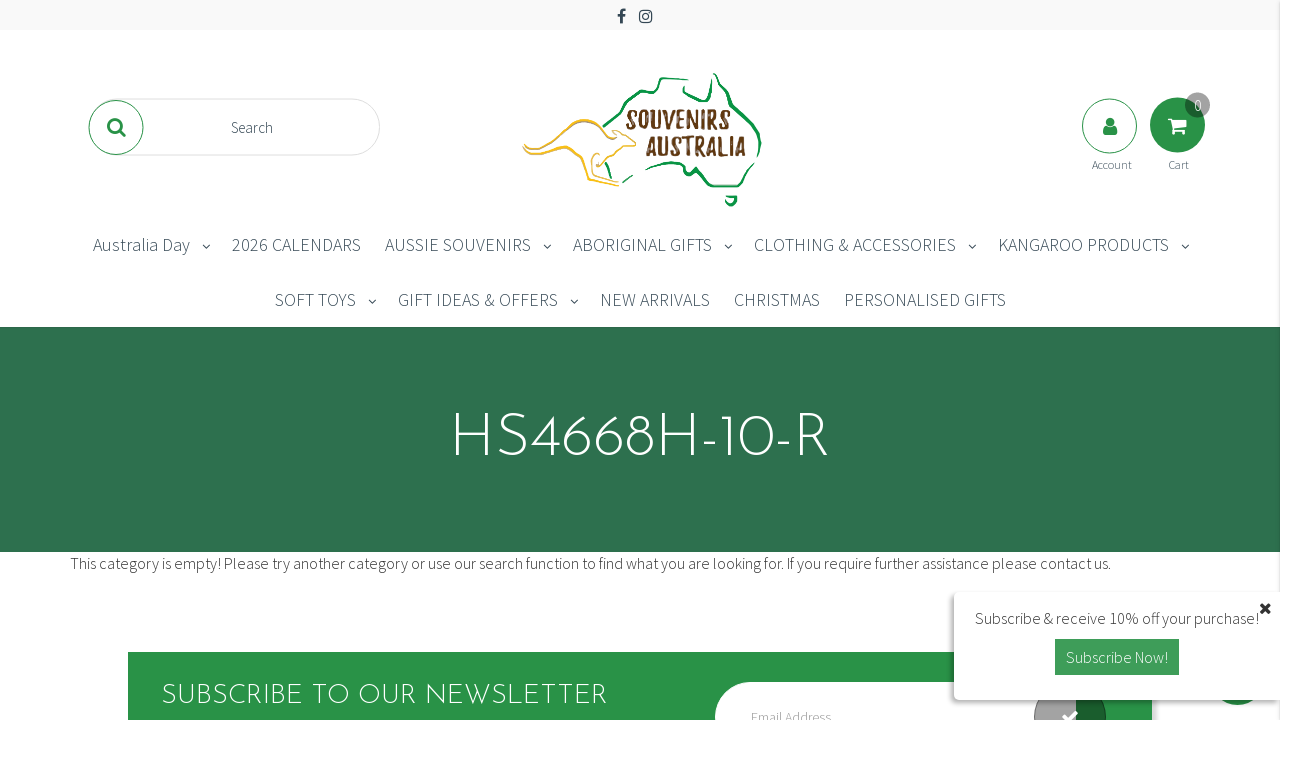

--- FILE ---
content_type: text/html; charset=utf-8
request_url: https://www.souvenirsaustralia.com/brand/hs4668h-10-r/
body_size: 17174
content:
<!DOCTYPE html>
<html lang="en">
<head>
    
    <!-- Google tag (gtag.js) -->
<script async src="https://www.googletagmanager.com/gtag/js?id=GT-MR59XBT"></script>
<script>
  window.dataLayer = window.dataLayer || [];
  function gtag(){dataLayer.push(arguments);}
  gtag('js', new Date());

  gtag('config', 'GT-MR59XBT');
</script>

    <meta http-equiv="Content-Type" content="text/html; charset=utf-8" />
    <meta name="keywords" content="HS4668H-10-R" />
    <meta name="description" content="HS4668H-10-R - HS4668H-10-R" />
    <meta name="viewport" content="width=device-width, initial-scale=1.0, user-scalable=0" />
    <meta property="og:image" content="https://www.souvenirsaustralia.com/assets/website_logo.png" />
    <meta property="og:title" content="HS4668H-10-R" />
    <meta property="og:site_name" content="SouvenirsAustralia.com" />
    <meta property="og:type" content="website" />
    <meta property="og:url" content="https://www.souvenirsaustralia.com/brand/hs4668h-10-r/" />
    <meta property="og:description" content="HS4668H-10-R - HS4668H-10-R" /> 
    <title>HS4668H-10-R</title>
    <link rel="canonical" href="https://www.souvenirsaustralia.com/brand/hs4668h-10-r/" />
    <link rel="shortcut icon" href="/assets/favicon_logo.png?1746159275" />
    <link rel="stylesheet" type="text/css" href="/assets/themes/geometric/css/vendors/slick.css?1746159275" />
    <link rel="stylesheet" type="text/css" href="/assets/themes/geometric/css/vendors/slick-theme.css?1746159275" />
    <link class="theme-selector" rel="stylesheet" type="text/css" href="/assets/themes/geometric/css/app.css?1746159275" media="all" />
    <link rel="stylesheet" type="text/css" href="/assets/themes/geometric/css/style.css?1746159275" media="all" />
    <link href="https://fonts.googleapis.com/css?family=Josefin+Sans:300|Source+Sans+Pro:300" rel="stylesheet">
    <link rel="stylesheet" type="text/css" href="https://maxcdn.bootstrapcdn.com/font-awesome/4.7.0/css/font-awesome.min.css" media="all"/> <link rel="stylesheet" type="text/css" href="https://cdn.neto.com.au/assets/neto-cdn/jquery_ui/1.11.1/css/custom-theme/jquery-ui-1.8.18.custom.css" media="all"/> <link rel="stylesheet" type="text/css" href="https://cdn.neto.com.au/assets/neto-cdn/fancybox/2.1.5/jquery.fancybox.css" media="all"/>
    <!--[if lte IE 8]>
	<script type="text/javascript" src="https://cdn.neto.com.au/assets/neto-cdn/html5shiv/3.7.0/html5shiv.js"></script>
	<script type="text/javascript" src="https://cdn.neto.com.au/assets/neto-cdn/respond.js/1.3.0/respond.min.js"></script>
<![endif]-->
    <!-- Begin: Script 101 -->
<!-- Google tag (gtag.js) -->
<script async src="https://www.googletagmanager.com/gtag/js?id=G-RCF7RLZEG5"></script>
<script>
  window.dataLayer = window.dataLayer || [];
  function gtag(){dataLayer.push(arguments);}
  gtag('js', new Date());

  gtag('config', 'G-RCF7RLZEG5');
</script>
<!-- End: Script 101 -->
<!-- Begin: Script 106 -->
<meta name="google-site-verification" content="kbgH7XqmjivX5JHoQZrO3F1FncysOicla0TIUuWobnI" />
<!-- End: Script 106 -->
<!-- Begin: Script 107 -->
<!-- Global site tag (gtag.js) - Google Analytics -->
<script async src="https://www.googletagmanager.com/gtag/js?id=G-RCF7RLZEG5"></script>
<script>
  window.dataLayer = window.dataLayer || [];
  function gtag(){dataLayer.push(arguments);}
  gtag('js', new Date());
    gtag('config', 'G-RCF7RLZEG5', {
      send_page_view: false
    });
</script>
<!-- End: Script 107 -->
<!-- Begin: Script 111 -->
<script type="text/javascript" async src="https://optin.chd01.com/uploads/1785/acquisition/builder_2/script.js"></script>
<!-- End: Script 111 -->

</head>


<body id="n_content" class="n_geometric">

<!-- Utility buttons in bottom right hand corner -->

<div id="background-overlay"></div>      
      
<div id="slideoutSideNav" class="slideoutSideNav">
    <div class="sidebar-container">
            <ul class="nav navbar-nav closed-menu" id="mob-menu">
                <h2 class="wishlist-label tertiary-background" style="background-color: #089445;">Categories</h2>
                    <div class="mob-menu-items">
                        <li class="mobile-first-lvl">

                            <a data-toggle="collapse" data-parent="#mob-menu" href="#mob-menu-523" class="collapsed mob-drop neutral-dark" >
                                Australia Day <i class="fa fa-angle-down primary-color" aria-hidden="true"></i></a>
                            <ul id="mob-menu-523" class="panel-collapse collapse collapse-menu list-unstyled">
                                <li class="mobile-second-lvl">
                            <a data-toggle="collapse" data-parent="#mob-menu" href="#mob-menu-652" class="collapsed mob-drop neutral-dark" >
                                            Flags & Bunting <i class="fa fa-angle-down primary-color" aria-hidden="true"></i></a> <ul id="mob-menu-652" class="panel-collapse collapse collapse-menu list-unstyled">
                                <li class="mobile-third-lvl">
                            <a href="https://www.souvenirsaustralia.com/australia-day/flags-bunting/flag-bunting/" class="neutral-dark">Flag Bunting</a>
                        </li><li class="mobile-third-lvl">
                            <a href="https://www.souvenirsaustralia.com/australia-day/flags-bunting/flags-to-wave/" class="neutral-dark">Flags to Wave</a>
                        </li><li class="mobile-third-lvl">
                            <a href="https://www.souvenirsaustralia.com/australia-day/flags-bunting/flags-to-hang-or-stand/" class="neutral-dark">Flags to Hang or Stand</a>
                        </li>
                            </ul>
                            </li><li class="mobile-second-lvl">
                            <a href="https://www.souvenirsaustralia.com/australia-day/green-gold-products/" >
                                            Green & Gold Products </a> </li><li class="mobile-second-lvl">
                            <a href="https://www.souvenirsaustralia.com/australia-day/aussie-slang-lingo/" >
                                            Aussie Slang/Lingo </a> </li><li class="mobile-second-lvl">
                            <a href="https://www.souvenirsaustralia.com/australia-day/party-picnic/" >
                                            Party & Picnic </a> </li><li class="mobile-second-lvl">
                            <a href="https://www.souvenirsaustralia.com/australia-day/clothing-accessories/" >
                                            Clothing & Accessories </a> </li><li class="mobile-second-lvl">
                            <a href="https://www.souvenirsaustralia.com/australia-day/inflatable-kangaroos/" >
                                            Inflatable Kangaroos </a> </li><li class="mobile-second-lvl">
                            <a href="https://www.souvenirsaustralia.com/australia-day/tattoos-stickers/" >
                                            Tattoos & Stickers </a> </li><li class="mobile-second-lvl">
                            <a href="https://www.souvenirsaustralia.com/australia-day/car-related/" >
                                            Car Related </a> </li><li class="mobile-second-lvl">
                            <a href="https://www.souvenirsaustralia.com/australia-day/beach-pool/" >
                                            Beach & Pool </a> </li><li class="mobile-second-lvl">
                            <a href="https://www.souvenirsaustralia.com/australia-day/miscellaneous/" >
                                            Miscellaneous </a> </li>
                            </ul>
                            </li><li class="mobile-first-lvl">

                            <a href="https://www.souvenirsaustralia.com/2026-calendars/" >
                                2026 CALENDARS </a>
                            </li><li class="mobile-first-lvl">

                            <a data-toggle="collapse" data-parent="#mob-menu" href="#mob-menu-826" class="collapsed mob-drop neutral-dark" >
                                AUSSIE SOUVENIRS <i class="fa fa-angle-down primary-color" aria-hidden="true"></i></a>
                            <ul id="mob-menu-826" class="panel-collapse collapse collapse-menu list-unstyled">
                                <li class="mobile-second-lvl">
                            <a data-toggle="collapse" data-parent="#mob-menu" href="#mob-menu-825" class="collapsed mob-drop neutral-dark" >
                                            Australian Made <i class="fa fa-angle-down primary-color" aria-hidden="true"></i></a> <ul id="mob-menu-825" class="panel-collapse collapse collapse-menu list-unstyled">
                                <li class="mobile-third-lvl">
                            <a href="https://www.souvenirsaustralia.com/australian-made/banksia-aroma-diffuser-essential-oils/~-664" class="neutral-dark">Banksia Aroma Diffuser & Essential Oils</a>
                        </li><li class="mobile-third-lvl">
                            <a href="https://www.souvenirsaustralia.com/australian-made/kangaroo-products/" class="neutral-dark">Kangaroo Products</a>
                        </li><li class="mobile-third-lvl">
                            <a href="https://www.souvenirsaustralia.com/australian-made/australian-opals/" class="neutral-dark">Australian Opals</a>
                        </li><li class="mobile-third-lvl">
                            <a href="https://www.souvenirsaustralia.com/australian-made/soft-toys/" class="neutral-dark">Soft Toys</a>
                        </li><li class="mobile-third-lvl">
                            <a href="https://www.souvenirsaustralia.com/australian-made/bags-accessories/" class="neutral-dark">Bags & Accessories </a>
                        </li>
                            </ul>
                            </li><li class="mobile-second-lvl">
                            <a href="https://www.souvenirsaustralia.com/aussie-souvenirs/weird-unusual/" >
                                            Weird & Unusual </a> </li><li class="mobile-second-lvl">
                            <a href="https://www.souvenirsaustralia.com/aussie-souvenirs/aussie-food-snacks/" >
                                            Aussie Food & Snacks </a> </li><li class="mobile-second-lvl">
                            <a href="https://www.souvenirsaustralia.com/aussie-souvenirs/games-puzzles/" >
                                            Games & Puzzles </a> </li><li class="mobile-second-lvl">
                            <a data-toggle="collapse" data-parent="#mob-menu" href="#mob-menu-528" class="collapsed mob-drop neutral-dark" >
                                            Keychains & Magnets <i class="fa fa-angle-down primary-color" aria-hidden="true"></i></a> <ul id="mob-menu-528" class="panel-collapse collapse collapse-menu list-unstyled">
                                <li class="mobile-third-lvl">
                            <a href="https://www.souvenirsaustralia.com/aussie-souvenirs/keychains-magnets/key-chains/" class="neutral-dark">Key Chains</a>
                        </li><li class="mobile-third-lvl">
                            <a href="https://www.souvenirsaustralia.com/aussie-souvenirs/keychains-magnets/fridge-magnets/" class="neutral-dark">Fridge Magnets</a>
                        </li>
                            </ul>
                            </li><li class="mobile-second-lvl">
                            <a href="https://www.souvenirsaustralia.com/aussie-souvenirs/inflatables/~-650" >
                                            Inflatables </a> </li><li class="mobile-second-lvl">
                            <a data-toggle="collapse" data-parent="#mob-menu" href="#mob-menu-661" class="collapsed mob-drop neutral-dark" >
                                            Kitchenware  <i class="fa fa-angle-down primary-color" aria-hidden="true"></i></a> <ul id="mob-menu-661" class="panel-collapse collapse collapse-menu list-unstyled">
                                <li class="mobile-third-lvl">
                            <a href="https://www.souvenirsaustralia.com/aussie-souvenirs/kitchenware/aprons-mittens/" class="neutral-dark">Aprons & Mittens</a>
                        </li><li class="mobile-third-lvl">
                            <a href="https://www.souvenirsaustralia.com/aussie-souvenirs/kitchenware/kitchen-tea-towels/" class="neutral-dark">Kitchen (Tea) Towels</a>
                        </li><li class="mobile-third-lvl">
                            <a href="https://www.souvenirsaustralia.com/aussie-souvenirs/kitchenware/coffee-mugs/" class="neutral-dark">Coffee Mugs</a>
                        </li><li class="mobile-third-lvl">
                            <a href="https://www.souvenirsaustralia.com/aussie-souvenirs/kitchenware/miscellaneous/" class="neutral-dark">Miscellaneous</a>
                        </li><li class="mobile-third-lvl">
                            <a href="https://www.souvenirsaustralia.com/aussie-souvenirs/kitchenware/wooden-wine-holders/" class="neutral-dark">Wooden Wine Holders</a>
                        </li><li class="mobile-third-lvl">
                            <a href="https://www.souvenirsaustralia.com/aussie-souvenirs/kitchenware/shotglasses/" class="neutral-dark">Shotglasses</a>
                        </li><li class="mobile-third-lvl">
                            <a href="https://www.souvenirsaustralia.com/aussie-souvenirs/kitchenware/coasters/" class="neutral-dark">Coasters</a>
                        </li>
                            </ul>
                            </li><li class="mobile-second-lvl">
                            <a href="https://www.souvenirsaustralia.com/aussie-souvenirs/home-decor/" >
                                            Home & Decor </a> </li><li class="mobile-second-lvl">
                            <a href="https://www.souvenirsaustralia.com/aussie-souvenirs/beach-towels/" >
                                            Beach Towels </a> </li><li class="mobile-second-lvl">
                            <a href="https://www.souvenirsaustralia.com/aussie-souvenirs/books-stationery/" >
                                            Books & Stationery </a> </li><li class="mobile-second-lvl">
                            <a href="https://www.souvenirsaustralia.com/aussie-souvenirs/drinking-accessories/" >
                                            Drinking Accessories  </a> </li><li class="mobile-second-lvl">
                            <a data-toggle="collapse" data-parent="#mob-menu" href="#mob-menu-1443" class="collapsed mob-drop neutral-dark" >
                                            Destination Gifts <i class="fa fa-angle-down primary-color" aria-hidden="true"></i></a> <ul id="mob-menu-1443" class="panel-collapse collapse collapse-menu list-unstyled">
                                <li class="mobile-third-lvl">
                            <a href="https://www.souvenirsaustralia.com/destination-gifts/brisbane/" class="neutral-dark">Brisbane</a>
                        </li><li class="mobile-third-lvl">
                            <a href="https://www.souvenirsaustralia.com/destination-gifts/sydney/" class="neutral-dark">Sydney</a>
                        </li><li class="mobile-third-lvl">
                            <a href="https://www.souvenirsaustralia.com/destination-gifts/gold-coast/" class="neutral-dark">Gold Coast</a>
                        </li><li class="mobile-third-lvl">
                            <a href="https://www.souvenirsaustralia.com/destination-gifts/melbourne/" class="neutral-dark">Melbourne</a>
                        </li><li class="mobile-third-lvl">
                            <a href="https://www.souvenirsaustralia.com/destination-gifts/perth/" class="neutral-dark">Perth</a>
                        </li><li class="mobile-third-lvl">
                            <a href="https://www.souvenirsaustralia.com/destination-gifts/adelaide/" class="neutral-dark">Adelaide</a>
                        </li>
                            </ul>
                            </li><li class="mobile-second-lvl">
                            <a data-toggle="collapse" data-parent="#mob-menu" href="#mob-menu-1669" class="collapsed mob-drop neutral-dark" >
                                            Roadsigns & Number Plates <i class="fa fa-angle-down primary-color" aria-hidden="true"></i></a> <ul id="mob-menu-1669" class="panel-collapse collapse collapse-menu list-unstyled">
                                <li class="mobile-third-lvl">
                            <a href="https://www.souvenirsaustralia.com/aussie-souvenirs/outdoor-signs/road-signs/" class="neutral-dark">Road Signs</a>
                        </li><li class="mobile-third-lvl">
                            <a href="https://www.souvenirsaustralia.com/aussie-souvenirs/outdoor-signs/number-plates/" class="neutral-dark">Number Plates</a>
                        </li>
                            </ul>
                            </li>
                            </ul>
                            </li><li class="mobile-first-lvl">

                            <a data-toggle="collapse" data-parent="#mob-menu" href="#mob-menu-520" class="collapsed mob-drop neutral-dark" >
                                ABORIGINAL GIFTS <i class="fa fa-angle-down primary-color" aria-hidden="true"></i></a>
                            <ul id="mob-menu-520" class="panel-collapse collapse collapse-menu list-unstyled">
                                <li class="mobile-second-lvl">
                            <a data-toggle="collapse" data-parent="#mob-menu" href="#mob-menu-633" class="collapsed mob-drop neutral-dark" >
                                            Boomerangs <i class="fa fa-angle-down primary-color" aria-hidden="true"></i></a> <ul id="mob-menu-633" class="panel-collapse collapse collapse-menu list-unstyled">
                                <li class="mobile-third-lvl">
                            <a href="https://www.souvenirsaustralia.com/aboriginal-gifts/boomerangs/aboriginal-art-range/" class="neutral-dark">Aboriginal Art Range</a>
                        </li><li class="mobile-third-lvl">
                            <a href="https://www.souvenirsaustralia.com/aboriginal-gifts/boomerangs/boomerangs-on-wooden-display-stands/" class="neutral-dark">Boomerangs on Wooden Display Stands</a>
                        </li><li class="mobile-third-lvl">
                            <a href="https://www.souvenirsaustralia.com/aboriginal-gifts/boomerangs/boomerang-with-instructions/" class="neutral-dark">Boomerang with Instructions</a>
                        </li><li class="mobile-third-lvl">
                            <a href="https://www.souvenirsaustralia.com/aboriginal-gifts/boomerangs/paint-your-own-boomerang/" class="neutral-dark">Paint Your Own Boomerang</a>
                        </li>
                            </ul>
                            </li><li class="mobile-second-lvl">
                            <a href="https://www.souvenirsaustralia.com/aboriginal-gifts/didgeridoos/" >
                                            Didgeridoos </a> </li><li class="mobile-second-lvl">
                            <a href="https://www.souvenirsaustralia.com/aboriginal-gifts/coasters/" >
                                            Coasters </a> </li><li class="mobile-second-lvl">
                            <a href="https://www.souvenirsaustralia.com/aboriginal-gifts/kitchenware/" >
                                            Kitchenware  </a> </li><li class="mobile-second-lvl">
                            <a href="https://www.souvenirsaustralia.com/aboriginal/coffee-cups/" >
                                            Coffee Cups </a> </li><li class="mobile-second-lvl">
                            <a href="https://www.souvenirsaustralia.com/aboriginal-gifts/display-ornaments/" >
                                            Display/Ornaments </a> </li><li class="mobile-second-lvl">
                            <a href="https://www.souvenirsaustralia.com/aboriginal-gifts/clapsticks/" >
                                            Clapsticks </a> </li><li class="mobile-second-lvl">
                            <a href="https://www.souvenirsaustralia.com/aboriginal-gifts/wine-drink-accessories/" >
                                            Wine/Drink Accessories </a> </li><li class="mobile-second-lvl">
                            <a href="https://www.souvenirsaustralia.com/aboriginal-gifts/aboriginal-souvenirs/" >
                                            Aboriginal Souvenirs </a> </li>
                            </ul>
                            </li><li class="mobile-first-lvl">

                            <a data-toggle="collapse" data-parent="#mob-menu" href="#mob-menu-516" class="collapsed mob-drop neutral-dark" >
                                CLOTHING & ACCESSORIES <i class="fa fa-angle-down primary-color" aria-hidden="true"></i></a>
                            <ul id="mob-menu-516" class="panel-collapse collapse collapse-menu list-unstyled">
                                <li class="mobile-second-lvl">
                            <a href="https://www.souvenirsaustralia.com/clothing-accessories/jackets-and-hoodies/" >
                                            Jackets and Hoodies </a> </li><li class="mobile-second-lvl">
                            <a href="https://www.souvenirsaustralia.com/clothing-accessories/t-shirts/~-547" >
                                            T-Shirts </a> </li><li class="mobile-second-lvl">
                            <a href="https://www.souvenirsaustralia.com/clothing-accessories/purses-wallets/" >
                                            Purses & Wallets </a> </li><li class="mobile-second-lvl">
                            <a data-toggle="collapse" data-parent="#mob-menu" href="#mob-menu-550" class="collapsed mob-drop neutral-dark" >
                                            Bags & Backpacks <i class="fa fa-angle-down primary-color" aria-hidden="true"></i></a> <ul id="mob-menu-550" class="panel-collapse collapse collapse-menu list-unstyled">
                                <li class="mobile-third-lvl">
                            <a href="https://www.souvenirsaustralia.com/clothing-accessories/bags-backpacks/leather-fur/" class="neutral-dark">Leather & Fur</a>
                        </li><li class="mobile-third-lvl">
                            <a href="https://www.souvenirsaustralia.com/clothing-accessories/bags-backpacks/kids-backpacks/" class="neutral-dark">Kids Backpacks</a>
                        </li><li class="mobile-third-lvl">
                            <a href="https://www.souvenirsaustralia.com/clothing-accessories/bags-backpacks/shopping-bags/" class="neutral-dark">Shopping Bags</a>
                        </li><li class="mobile-third-lvl">
                            <a href="https://www.souvenirsaustralia.com/clothing-accessories/bags-backpacks/foldable-shopping-bags/" class="neutral-dark">Foldable Shopping Bags</a>
                        </li><li class="mobile-third-lvl">
                            <a href="https://www.souvenirsaustralia.com/clothing-accessories/bags-backpacks/coin-bags/" class="neutral-dark">Coin Bags</a>
                        </li>
                            </ul>
                            </li><li class="mobile-second-lvl">
                            <a href="https://www.souvenirsaustralia.com/clothing-accessories/miscellaneous/" >
                                            Miscellaneous </a> </li><li class="mobile-second-lvl">
                            <a href="https://www.souvenirsaustralia.com/clothing-accessories/baby-products/" >
                                            Baby Products </a> </li><li class="mobile-second-lvl">
                            <a data-toggle="collapse" data-parent="#mob-menu" href="#mob-menu-821" class="collapsed mob-drop neutral-dark" >
                                            Accessories <i class="fa fa-angle-down primary-color" aria-hidden="true"></i></a> <ul id="mob-menu-821" class="panel-collapse collapse collapse-menu list-unstyled">
                                <li class="mobile-third-lvl">
                            <a href="https://www.souvenirsaustralia.com/clothing-accessories/accessories/coin-purses/" class="neutral-dark">Coin Purses</a>
                        </li><li class="mobile-third-lvl">
                            <a href="https://www.souvenirsaustralia.com/clothing-accessories/accessories/scarves-bandannas/" class="neutral-dark">Scarves & Bandannas</a>
                        </li><li class="mobile-third-lvl">
                            <a href="https://www.souvenirsaustralia.com/clothing-accessories/accessories/pins-and-badges/" class="neutral-dark">Pins and Badges</a>
                        </li><li class="mobile-third-lvl">
                            <a href="https://www.souvenirsaustralia.com/clothing-accessories/accessories/headbands-wristbands/" class="neutral-dark">Headbands & Wristbands</a>
                        </li><li class="mobile-third-lvl">
                            <a href="https://www.souvenirsaustralia.com/clothing-accessories/accessories/jewellery/" class="neutral-dark">Jewellery</a>
                        </li>
                            </ul>
                            </li><li class="mobile-second-lvl">
                            <a data-toggle="collapse" data-parent="#mob-menu" href="#mob-menu-822" class="collapsed mob-drop neutral-dark" >
                                            Footwear <i class="fa fa-angle-down primary-color" aria-hidden="true"></i></a> <ul id="mob-menu-822" class="panel-collapse collapse collapse-menu list-unstyled">
                                <li class="mobile-third-lvl">
                            <a href="https://www.souvenirsaustralia.com/clothing-accessories/footwear/thongs/" class="neutral-dark">Thongs</a>
                        </li><li class="mobile-third-lvl">
                            <a href="https://www.souvenirsaustralia.com/clothing-accessories/footwear/socks-slippers/" class="neutral-dark">Socks & Slippers</a>
                        </li><li class="mobile-third-lvl">
                            <a href="https://www.souvenirsaustralia.com/clothing-accessories/footwear/ugg-boots/" class="neutral-dark">UGG Boots</a>
                        </li>
                            </ul>
                            </li><li class="mobile-second-lvl">
                            <a data-toggle="collapse" data-parent="#mob-menu" href="#mob-menu-824" class="collapsed mob-drop neutral-dark" >
                                            Headwear <i class="fa fa-angle-down primary-color" aria-hidden="true"></i></a> <ul id="mob-menu-824" class="panel-collapse collapse collapse-menu list-unstyled">
                                <li class="mobile-third-lvl">
                            <a href="https://www.souvenirsaustralia.com/clothing-accessories/headwear/capes-and-hoods/" class="neutral-dark">Capes and Hoods</a>
                        </li><li class="mobile-third-lvl">
                            <a href="https://www.souvenirsaustralia.com/clothing-accessories/headwear/caps/" class="neutral-dark">Caps</a>
                        </li><li class="mobile-third-lvl">
                            <a href="https://www.souvenirsaustralia.com/clothing-accessories/headwear/hats/" class="neutral-dark">Hats</a>
                        </li>
                            </ul>
                            </li>
                            </ul>
                            </li><li class="mobile-first-lvl">

                            <a data-toggle="collapse" data-parent="#mob-menu" href="#mob-menu-525" class="collapsed mob-drop neutral-dark" >
                                KANGAROO PRODUCTS <i class="fa fa-angle-down primary-color" aria-hidden="true"></i></a>
                            <ul id="mob-menu-525" class="panel-collapse collapse collapse-menu list-unstyled">
                                <li class="mobile-second-lvl">
                            <a href="https://www.souvenirsaustralia.com/kangaroo-products/kangaroo-skin-coin-pouch/" >
                                            Kangaroo Skin Coin Pouch </a> </li><li class="mobile-second-lvl">
                            <a data-toggle="collapse" data-parent="#mob-menu" href="#mob-menu-613" class="collapsed mob-drop neutral-dark" >
                                            Kangaroo Scrotum (Balls) <i class="fa fa-angle-down primary-color" aria-hidden="true"></i></a> <ul id="mob-menu-613" class="panel-collapse collapse collapse-menu list-unstyled">
                                <li class="mobile-third-lvl">
                            <a href="https://www.souvenirsaustralia.com/kangaroo-products/kangaroo-scrotum-balls/scrotum-bottle-openers/" class="neutral-dark">Scrotum Bottle Openers</a>
                        </li><li class="mobile-third-lvl">
                            <a href="https://www.souvenirsaustralia.com/kangaroo-products/kangaroo-scrotum-balls/scrotum-key-chains/" class="neutral-dark">Scrotum Key Chains</a>
                        </li><li class="mobile-third-lvl">
                            <a href="https://www.souvenirsaustralia.com/kangaroo-products/kangaroo-scrotum-balls/scrotum-wine-bottle-corkscrew/" class="neutral-dark">Scrotum Wine Bottle Corkscrew</a>
                        </li>
                            </ul>
                            </li><li class="mobile-second-lvl">
                            <a href="https://www.souvenirsaustralia.com/kangaroo-products/kangaroo-paw-products/" >
                                            Kangaroo Paw Products </a> </li><li class="mobile-second-lvl">
                            <a href="https://www.souvenirsaustralia.com/kangaroo-products/kangaroo-skin-rug/" >
                                            Kangaroo Skin Rug </a> </li><li class="mobile-second-lvl">
                            <a href="https://www.souvenirsaustralia.com/kangaroo-products/kangaroo-fur-bags/" >
                                            Kangaroo Fur Bags </a> </li>
                            </ul>
                            </li><li class="mobile-first-lvl">

                            <a data-toggle="collapse" data-parent="#mob-menu" href="#mob-menu-522" class="collapsed mob-drop neutral-dark" >
                                SOFT TOYS <i class="fa fa-angle-down primary-color" aria-hidden="true"></i></a>
                            <ul id="mob-menu-522" class="panel-collapse collapse collapse-menu list-unstyled">
                                <li class="mobile-second-lvl">
                            <a href="https://www.souvenirsaustralia.com/soft-toys/koalas/" >
                                            Koalas </a> </li><li class="mobile-second-lvl">
                            <a href="https://www.souvenirsaustralia.com/soft-toys/kangaroos/" >
                                            Kangaroos </a> </li><li class="mobile-second-lvl">
                            <a href="https://www.souvenirsaustralia.com/soft-toys/wombats/" >
                                            Wombats </a> </li><li class="mobile-second-lvl">
                            <a href="https://www.souvenirsaustralia.com/soft-toys/platypus/" >
                                            Platypus </a> </li><li class="mobile-second-lvl">
                            <a href="https://www.souvenirsaustralia.com/soft-toys/kookaburras/" >
                                            Kookaburras </a> </li><li class="mobile-second-lvl">
                            <a href="https://www.souvenirsaustralia.com/soft-toys/australian-made/" >
                                            Australian Made </a> </li><li class="mobile-second-lvl">
                            <a href="https://www.souvenirsaustralia.com/soft-toys/keychains/" >
                                            Keychains </a> </li><li class="mobile-second-lvl">
                            <a href="https://www.souvenirsaustralia.com/soft-toys/hand-finger-puppet/" >
                                            Hand & Finger Puppet </a> </li><li class="mobile-second-lvl">
                            <a href="https://www.souvenirsaustralia.com/soft-toys/chattermate/" >
                                            ChatterMate </a> </li>
                            </ul>
                            </li><li class="mobile-first-lvl">

                            <a data-toggle="collapse" data-parent="#mob-menu" href="#mob-menu-818" class="collapsed mob-drop neutral-dark" >
                                GIFT IDEAS & OFFERS <i class="fa fa-angle-down primary-color" aria-hidden="true"></i></a>
                            <ul id="mob-menu-818" class="panel-collapse collapse collapse-menu list-unstyled">
                                <li class="mobile-second-lvl">
                            <a href="https://www.souvenirsaustralia.com/gift-ideas-offers/skincare-products/" >
                                            Skincare Products </a> </li><li class="mobile-second-lvl">
                            <a data-toggle="collapse" data-parent="#mob-menu" href="#mob-menu-761" class="collapsed mob-drop neutral-dark" >
                                            Christmas <i class="fa fa-angle-down primary-color" aria-hidden="true"></i></a> <ul id="mob-menu-761" class="panel-collapse collapse collapse-menu list-unstyled">
                                <li class="mobile-third-lvl">
                            <a href="https://www.souvenirsaustralia.com/gift-ideas/christmas/cards-gift-wrap-gift-bags/" class="neutral-dark">Cards, Gift Wrap & Gift Bags</a>
                        </li><li class="mobile-third-lvl">
                            <a href="https://www.souvenirsaustralia.com/christmas-gift-ideas/weird-unusual-gifts/" class="neutral-dark">Weird & Unusual Gifts</a>
                        </li><li class="mobile-third-lvl">
                            <a href="https://www.souvenirsaustralia.com/gift-ideas/christmas/children/" class="neutral-dark">Children</a>
                        </li><li class="mobile-third-lvl">
                            <a href="https://www.souvenirsaustralia.com/christmas-gift-ideas/stocking-fillers/" class="neutral-dark">Stocking Fillers</a>
                        </li><li class="mobile-third-lvl">
                            <a href="https://www.souvenirsaustralia.com/gift-ideas/christmas/christmas-ornaments/" class="neutral-dark">Christmas Ornaments</a>
                        </li>
                            </ul>
                            </li><li class="mobile-second-lvl">
                            <a href="https://www.souvenirsaustralia.com/gift-ideas/novelty/" >
                                            Novelty </a> </li><li class="mobile-second-lvl">
                            <a href="https://www.souvenirsaustralia.com/gift-ideas-offers/children/" >
                                            Children </a> </li><li class="mobile-second-lvl">
                            <a href="https://www.souvenirsaustralia.com/easter" >
                                            Easter </a> </li><li class="mobile-second-lvl">
                            <a data-toggle="collapse" data-parent="#mob-menu" href="#mob-menu-1411" class="collapsed mob-drop neutral-dark" >
                                            Special Offers <i class="fa fa-angle-down primary-color" aria-hidden="true"></i></a> <ul id="mob-menu-1411" class="panel-collapse collapse collapse-menu list-unstyled">
                                <li class="mobile-third-lvl">
                            <a href="https://www.souvenirsaustralia.com/special-offers/magnets-3-for-10/" class="neutral-dark">MAGNETS • 3 FOR $10</a>
                        </li><li class="mobile-third-lvl">
                            <a href="https://www.souvenirsaustralia.com/gift-ideas-offers/special-offers/kitchen-sets-3-for-40/" class="neutral-dark">KITCHEN SETS • 3 FOR $40!</a>
                        </li><li class="mobile-third-lvl">
                            <a href="https://www.souvenirsaustralia.com/special-offers/caps-3-for-30/" class="neutral-dark">CAPS • 3 FOR $30</a>
                        </li><li class="mobile-third-lvl">
                            <a href="https://www.souvenirsaustralia.com/special-offers/stubby-3-for-14/~-1440" class="neutral-dark">STUBBY • 3 FOR $14 </a>
                        </li><li class="mobile-third-lvl">
                            <a href="https://www.souvenirsaustralia.com/gift-ideas-offers/special-offers/clearance/" class="neutral-dark">CLEARANCE</a>
                        </li>
                            </ul>
                            </li><li class="mobile-second-lvl">
                            <a href="https://www.souvenirsaustralia.com/gift-ideas/coffee-lovers/" >
                                            Coffee Lovers </a> </li><li class="mobile-second-lvl">
                            <a href="https://www.souvenirsaustralia.com/gift-ideas/fathers-day/" >
                                            Father's Day </a> </li><li class="mobile-second-lvl">
                            <a href="https://www.souvenirsaustralia.com/gift-ideas-offers/anzac-day/" >
                                            ANZAC Day </a> </li><li class="mobile-second-lvl">
                            <a href="https://www.souvenirsaustralia.com/gift-ideas-offers/mothers-day/" >
                                            Mother's Day </a> </li>
                            </ul>
                            </li><li class="mobile-first-lvl">

                            <a href="https://www.souvenirsaustralia.com/new-arrivals/" >
                                NEW ARRIVALS </a>
                            </li><li class="mobile-first-lvl">

                            <a href="https://www.souvenirsaustralia.com/christmas/" >
                                CHRISTMAS </a>
                            </li><li class="mobile-first-lvl">

                            <a href="https://www.souvenirsaustralia.com/personalised-gifts/" >
                                PERSONALISED GIFTS </a>
                            </li> </div>
            </ul>
    </div>

    <div class="utility-btns">
        <div class="open-sidenav">
            <!-- cart icon -->     
            <a href="https://www.souvenirsaustralia.com/_mycart?tkn=cart&ts=1768453909103177"> 
                <button class="cart-box text-center transparent-btn">
                        <div class="header-cart btn-group">
                                <i class="fa fa-shopping-cart center-absolute white" style="color: #049441;"></i>
                            <div class="item-counter secondary-background white text-center">
                                <div class="item-counter-inner center-absolute" rel="a2c_item_count">0</div>
                            </div> 
                        </div>
                </button>
            </a>
            <!-- heart icon -->
                    <button class="love-box primary-fab  wishlist-love-container text-center transparent-btn">
                        <a href="/_myacct/wishlist">
                            <i class="fa fa-heart wishlist-love center-absolute" id="love-icon-open" style="color: red;"></i>
                        </a>
                    </button>
            <!-- menu icon -->
                    <button class="love-box primary-fab sidenav-menu-container text-center transparent-btn">
                            <i class="fa fa-bars wishlist-menu center-absolute secondary-color" id="menu-icon-open"></i>
                    </button>
            <!-- Close btn -->
                    <button class="love-box close-fab text-center transparent-btn">
                            <i class="fa fa-close center-absolute"></i>
                    </button>
        </div>

            <div class="closed-sidenav ">
                <!-- Cart icon -->
                <a href="https://www.souvenirsaustralia.com/_mycart?tkn=cart&ts=1768453909548761" id="cartcontentsheader">
                <button class="cart-box primary-background text-center hidden-xs">
                    <div id="header-cart" class="header-cart btn-group">
                        
                            <i class="fa fa-shopping-cart center-absolute"></i>
                        <ul class="dropdown-menu">
                            <li class="box" id="neto-dropdown">
                                <div class="body padding" id="cartcontents"></div>
                                <div class="footer"></div>
                            </li>
                        </ul>
                        <div class="item-counter secondary-background white text-center">
                            <div class="item-counter-inner center-absolute" rel="a2c_item_count">0</div>
                        </div> 
                    </div>
                </button>
            </a>
                <!-- Menu Icon (mobile) -->
                <button class="love-box primary-fab white-background sidenav-menu-container primary-border text-center hidden-sm hidden-md hidden-lg" style="background-color: #049441; transform: scale(1.2); outline: 2px solid #000000; position: relative; top: -50px;">
                        <i class="fa fa-bars wishlist-menu primary-color center-absolute" style="color: #FFFFFF; font-size: 1.2em; text-shadow: -1px -1px 0 #000000, 1px -1px 0 #000000, -1px 1px 0 #000000, 1px 1px 0 #000000;"></i>
                </button>
            </div>
    </div>
</div>

<div class="container-fluid top-bar neutral-light-background">
        <div class="container wide-container">
            <div class="row">
                <div class="col-xs-12 col-sm-6 col-lg-4">
                    <ul class="list-inline top-menu-items-left">
                        <li>
                            <ul class="list-inline">
                                
                            </ul>
                        </li>
                    </ul>
                </div>
                <div class="hidden-xs hidden-sm hidden-md visible-lg col-lg-4">
                    <ul class="list-inline top-links text-center">
                        <li>
                            <ul class="list-inline">
                                <li><a href="https://www.facebook.com/profile.php?id=100092409678417" target="_blank"><i class="fa fa-facebook"></i></a></li>
                                <li><a href="https://www.instagram.com/souvenirs.australia/" target="_blank"><i class="fa fa-instagram"></i></a></li>
                                </ul>
                        </li>
                    </ul>
                </div>
                <div class="hidden-xs col-xs-12 col-sm-6 col-lg-4">
                    <ul class="list-inline top-menu-items-right">
                        <li>
                            <ul class="list-inline">
                                
                            </ul>
                        </li>
                    </ul>
                </div>
            </div>
        </div>
</div>

<div class="container wide-container wrapper-header">
        <div class="top-row">
            <div class="col-xs-6 col-sm-4 search-bar-col hidden-xs">
                <form name="productsearch" class="search-field hidden-xs center-absolute" method="get" action="/">
                    <input type="hidden" name="rf" value="kw" />
                    <div class="search-bar neutral-mid-border inactive">
                        <input class="ajax_search header-ajax-search" placeholder="Search" value="" id="name_search" autocomplete="off" name="kw" type="text" />

                        <button class="btn search primary-border primary-color white-background primary-background-hover white-hover center-absolute"><i class="fa fa-search"></i></button>
                    
                    </div>
                </form>
            </div>

            <div class="col-xs-6 col-sm-4 wrapper-logo text-center">
                <div class="header-logo center-absolute" style="margin-top: 10px;">
                <a href="https://www.souvenirsaustralia.com" title="Souvenirs Australia Warehouse">
                    <img class="logo" src="/assets/website_logo.png?1746159275" alt="Souvenirs Australia Warehouse" />
                </a>
                </div>
            </div>
            
            <div class="col-xs-6 col-sm-4 account-cart-col">
                <div class="center-absolute text-right">
                    <a href="https://www.souvenirsaustralia.com/_myacct">
                        <button class="top-btn-account primary-border primary-color white-background primary-background-hover white-hover hidden-xs"><i class="fa fa-user center-absolute"></i><span class="btn-account-label neutral-dark hidden-xs">Account</span></button>
                    </a>
                    <a href="https://www.souvenirsaustralia.com/_mycart?tkn=cart&ts=1768453909216427">
                        <button class="top-btn-cart primary-background white hidden-xs"><i class="fa fa-shopping-cart center-absolute"></i>
                            <div class="item-counter secondary-background white text-center">
                                <div class="item-counter-inner center-absolute" rel="a2c_item_count">0</div>
                            </div> 
                            <span class="btn-cart-label neutral-dark hidden-xs">Cart</span></button>
                    </a>
                    <div class="mobile-buttons visible-xs">
                        <button class="top-btn-search primary-background white" data-toggle="collapse" data-target="#mobile-search"><i class="fa fa-search center-absolute" ></i></button>
                        <a href="https://www.souvenirsaustralia.com/_myacct">
                            <button class="top-btn-account primary-background white"><i class="fa fa-user center-absolute"></i></button>
                        </a>
                        <a href="https://www.souvenirsaustralia.com/_mycart?tkn=cart&ts=1768453909655419">
                            <button class="top-btn-cart primary-background white"><i class="fa fa-shopping-cart center-absolute"></i></button>
                        </a>
                    </div>
                </div>
            </div> 
        </div>
</div>
  
    <div id="mobile-search" class="row container collapse hidden-sm hidden-md hidden-lg">
        <div class="col-xs-12 mobile-search-bar">
            <form name="productsearch" class="search-field" method="get" action="/">
                <input type="hidden" name="rf" value="kw" />
                <input class="ajax_search header-ajax-search" placeholder="What are you searching for?" value="" id="name_search_mobile" autocomplete="off" name="kw" type="text" />
                <button type="submit" value="search" class="inner-search"><i class="fa fa-search primary-color"></i></button>
            </form>
        </div>   
    </div>
<div class="sticky-nav-wrapper">
    <nav class="container-fluid header-divider nav navbar hidden-xs">
        <div class="container-fluid menu-container">
            <div class="row menu-row">
                <div class="hidden-xs col-sm-12 no-padding">
                    <ul class="category-menu">
                        <li class="dropdown first-level-li secondary-background-hover white-hover"><a href="https://www.souvenirsaustralia.com/australia-day/~-523" class="neutral-dark secondary-background-hover">Australia Day </a><i class="fa fa-angle-down neutral-dark down-caret-menu"></i><ul class="dropdown-menu arrow_box">
                                <li class="dropdown-submenu" ><a href="https://www.souvenirsaustralia.com/australia-day/flags-bunting/~-652" class="neutral-dark primary-color-hover">Flags & Bunting</a><i class="fa fa-angle-down neutral-dark sub-category-toggle primary-color-hover" data-target=".652-menu" data-toggle="collapse"></i><div class="652-menu collapse">
                                    <ul class="second-lvl-menu">
                                        <li><a href="https://www.souvenirsaustralia.com/australia-day/flags-bunting/flag-bunting/" class="neutral-dark primary-color-hover">Flag Bunting</a></li><li><a href="https://www.souvenirsaustralia.com/australia-day/flags-bunting/flags-to-wave/" class="neutral-dark primary-color-hover">Flags to Wave</a></li><li><a href="https://www.souvenirsaustralia.com/australia-day/flags-bunting/flags-to-hang-or-stand/" class="neutral-dark primary-color-hover">Flags to Hang or Stand</a></li>
                                    </ul>
                                </div>

                                <li ><a href="https://www.souvenirsaustralia.com/australia-day/green-gold-products/" class="neutral-dark primary-color-hover">Green & Gold Products</a><li ><a href="https://www.souvenirsaustralia.com/australia-day/aussie-slang-lingo/" class="neutral-dark primary-color-hover">Aussie Slang/Lingo</a><li ><a href="https://www.souvenirsaustralia.com/australia-day/party-picnic/" class="neutral-dark primary-color-hover">Party & Picnic</a><li ><a href="https://www.souvenirsaustralia.com/australia-day/clothing-accessories/" class="neutral-dark primary-color-hover">Clothing & Accessories</a><li ><a href="https://www.souvenirsaustralia.com/australia-day/inflatable-kangaroos/" class="neutral-dark primary-color-hover">Inflatable Kangaroos</a><li ><a href="https://www.souvenirsaustralia.com/australia-day/tattoos-stickers/" class="neutral-dark primary-color-hover">Tattoos & Stickers</a><li ><a href="https://www.souvenirsaustralia.com/australia-day/car-related/" class="neutral-dark primary-color-hover">Car Related</a><li ><a href="https://www.souvenirsaustralia.com/australia-day/beach-pool/" class="neutral-dark primary-color-hover">Beach & Pool</a><li ><a href="https://www.souvenirsaustralia.com/australia-day/miscellaneous/" class="neutral-dark primary-color-hover">Miscellaneous</a>
                            </ul>
                            <li class="dropdown first-level-li secondary-background-hover white-hover"><a href="https://www.souvenirsaustralia.com/2026-calendars/" class="neutral-dark secondary-background-hover">2026 CALENDARS </a><li class="dropdown first-level-li secondary-background-hover white-hover"><a href="https://www.souvenirsaustralia.com/aussie-souvenirs/" class="neutral-dark secondary-background-hover">AUSSIE SOUVENIRS </a><i class="fa fa-angle-down neutral-dark down-caret-menu"></i><ul class="dropdown-menu arrow_box">
                                <li class="dropdown-submenu" ><a href="https://www.souvenirsaustralia.com/aussie-souvenirs/australian-made/" class="neutral-dark primary-color-hover">Australian Made</a><i class="fa fa-angle-down neutral-dark sub-category-toggle primary-color-hover" data-target=".825-menu" data-toggle="collapse"></i><div class="825-menu collapse">
                                    <ul class="second-lvl-menu">
                                        <li><a href="https://www.souvenirsaustralia.com/australian-made/banksia-aroma-diffuser-essential-oils/~-664" class="neutral-dark primary-color-hover">Banksia Aroma Diffuser & Essential Oils</a></li><li><a href="https://www.souvenirsaustralia.com/australian-made/kangaroo-products/" class="neutral-dark primary-color-hover">Kangaroo Products</a></li><li><a href="https://www.souvenirsaustralia.com/australian-made/australian-opals/" class="neutral-dark primary-color-hover">Australian Opals</a></li><li><a href="https://www.souvenirsaustralia.com/australian-made/soft-toys/" class="neutral-dark primary-color-hover">Soft Toys</a></li><li><a href="https://www.souvenirsaustralia.com/australian-made/bags-accessories/" class="neutral-dark primary-color-hover">Bags & Accessories </a></li>
                                    </ul>
                                </div>

                                <li ><a href="https://www.souvenirsaustralia.com/aussie-souvenirs/weird-unusual/" class="neutral-dark primary-color-hover">Weird & Unusual</a><li ><a href="https://www.souvenirsaustralia.com/aussie-souvenirs/aussie-food-snacks/" class="neutral-dark primary-color-hover">Aussie Food & Snacks</a><li ><a href="https://www.souvenirsaustralia.com/aussie-souvenirs/games-puzzles/" class="neutral-dark primary-color-hover">Games & Puzzles</a><li class="dropdown-submenu" ><a href="https://www.souvenirsaustralia.com/aussie-souvenirs/keychains-magnets/" class="neutral-dark primary-color-hover">Keychains & Magnets</a><i class="fa fa-angle-down neutral-dark sub-category-toggle primary-color-hover" data-target=".528-menu" data-toggle="collapse"></i><div class="528-menu collapse">
                                    <ul class="second-lvl-menu">
                                        <li><a href="https://www.souvenirsaustralia.com/aussie-souvenirs/keychains-magnets/key-chains/" class="neutral-dark primary-color-hover">Key Chains</a></li><li><a href="https://www.souvenirsaustralia.com/aussie-souvenirs/keychains-magnets/fridge-magnets/" class="neutral-dark primary-color-hover">Fridge Magnets</a></li>
                                    </ul>
                                </div>

                                <li ><a href="https://www.souvenirsaustralia.com/aussie-souvenirs/inflatables/~-650" class="neutral-dark primary-color-hover">Inflatables</a><li class="dropdown-submenu" ><a href="https://www.souvenirsaustralia.com/aussie-souvenirs/kitchenware/" class="neutral-dark primary-color-hover">Kitchenware </a><i class="fa fa-angle-down neutral-dark sub-category-toggle primary-color-hover" data-target=".661-menu" data-toggle="collapse"></i><div class="661-menu collapse">
                                    <ul class="second-lvl-menu">
                                        <li><a href="https://www.souvenirsaustralia.com/aussie-souvenirs/kitchenware/aprons-mittens/" class="neutral-dark primary-color-hover">Aprons & Mittens</a></li><li><a href="https://www.souvenirsaustralia.com/aussie-souvenirs/kitchenware/kitchen-tea-towels/" class="neutral-dark primary-color-hover">Kitchen (Tea) Towels</a></li><li><a href="https://www.souvenirsaustralia.com/aussie-souvenirs/kitchenware/coffee-mugs/" class="neutral-dark primary-color-hover">Coffee Mugs</a></li><li><a href="https://www.souvenirsaustralia.com/aussie-souvenirs/kitchenware/miscellaneous/" class="neutral-dark primary-color-hover">Miscellaneous</a></li><li><a href="https://www.souvenirsaustralia.com/aussie-souvenirs/kitchenware/wooden-wine-holders/" class="neutral-dark primary-color-hover">Wooden Wine Holders</a></li><li><a href="https://www.souvenirsaustralia.com/aussie-souvenirs/kitchenware/shotglasses/" class="neutral-dark primary-color-hover">Shotglasses</a></li><li><a href="https://www.souvenirsaustralia.com/aussie-souvenirs/kitchenware/coasters/" class="neutral-dark primary-color-hover">Coasters</a></li>
                                    </ul>
                                </div>

                                <li ><a href="https://www.souvenirsaustralia.com/aussie-souvenirs/home-decor/" class="neutral-dark primary-color-hover">Home & Decor</a><li ><a href="https://www.souvenirsaustralia.com/aussie-souvenirs/beach-towels/" class="neutral-dark primary-color-hover">Beach Towels</a><li ><a href="https://www.souvenirsaustralia.com/aussie-souvenirs/books-stationery/" class="neutral-dark primary-color-hover">Books & Stationery</a><li ><a href="https://www.souvenirsaustralia.com/aussie-souvenirs/drinking-accessories/" class="neutral-dark primary-color-hover">Drinking Accessories </a><li class="dropdown-submenu" ><a href="https://www.souvenirsaustralia.com/aussie-souvenirs/destination-gifts/" class="neutral-dark primary-color-hover">Destination Gifts</a><i class="fa fa-angle-down neutral-dark sub-category-toggle primary-color-hover" data-target=".1443-menu" data-toggle="collapse"></i><div class="1443-menu collapse">
                                    <ul class="second-lvl-menu">
                                        <li><a href="https://www.souvenirsaustralia.com/destination-gifts/brisbane/" class="neutral-dark primary-color-hover">Brisbane</a></li><li><a href="https://www.souvenirsaustralia.com/destination-gifts/sydney/" class="neutral-dark primary-color-hover">Sydney</a></li><li><a href="https://www.souvenirsaustralia.com/destination-gifts/gold-coast/" class="neutral-dark primary-color-hover">Gold Coast</a></li><li><a href="https://www.souvenirsaustralia.com/destination-gifts/melbourne/" class="neutral-dark primary-color-hover">Melbourne</a></li><li><a href="https://www.souvenirsaustralia.com/destination-gifts/perth/" class="neutral-dark primary-color-hover">Perth</a></li><li><a href="https://www.souvenirsaustralia.com/destination-gifts/adelaide/" class="neutral-dark primary-color-hover">Adelaide</a></li>
                                    </ul>
                                </div>

                                <li class="dropdown-submenu" ><a href="https://www.souvenirsaustralia.com/aussie-souvenirs/roadsigns-number-plates/" class="neutral-dark primary-color-hover">Roadsigns & Number Plates</a><i class="fa fa-angle-down neutral-dark sub-category-toggle primary-color-hover" data-target=".1669-menu" data-toggle="collapse"></i><div class="1669-menu collapse">
                                    <ul class="second-lvl-menu">
                                        <li><a href="https://www.souvenirsaustralia.com/aussie-souvenirs/outdoor-signs/road-signs/" class="neutral-dark primary-color-hover">Road Signs</a></li><li><a href="https://www.souvenirsaustralia.com/aussie-souvenirs/outdoor-signs/number-plates/" class="neutral-dark primary-color-hover">Number Plates</a></li>
                                    </ul>
                                </div>

                                
                            </ul>
                            <li class="dropdown first-level-li secondary-background-hover white-hover"><a href="https://www.souvenirsaustralia.com/aboriginal-gifts/" class="neutral-dark secondary-background-hover">ABORIGINAL GIFTS </a><i class="fa fa-angle-down neutral-dark down-caret-menu"></i><ul class="dropdown-menu arrow_box">
                                <li class="dropdown-submenu" ><a href="https://www.souvenirsaustralia.com/aboriginal-gifts/boomerangs/" class="neutral-dark primary-color-hover">Boomerangs</a><i class="fa fa-angle-down neutral-dark sub-category-toggle primary-color-hover" data-target=".633-menu" data-toggle="collapse"></i><div class="633-menu collapse">
                                    <ul class="second-lvl-menu">
                                        <li><a href="https://www.souvenirsaustralia.com/aboriginal-gifts/boomerangs/aboriginal-art-range/" class="neutral-dark primary-color-hover">Aboriginal Art Range</a></li><li><a href="https://www.souvenirsaustralia.com/aboriginal-gifts/boomerangs/boomerangs-on-wooden-display-stands/" class="neutral-dark primary-color-hover">Boomerangs on Wooden Display Stands</a></li><li><a href="https://www.souvenirsaustralia.com/aboriginal-gifts/boomerangs/boomerang-with-instructions/" class="neutral-dark primary-color-hover">Boomerang with Instructions</a></li><li><a href="https://www.souvenirsaustralia.com/aboriginal-gifts/boomerangs/paint-your-own-boomerang/" class="neutral-dark primary-color-hover">Paint Your Own Boomerang</a></li>
                                    </ul>
                                </div>

                                <li ><a href="https://www.souvenirsaustralia.com/aboriginal-gifts/didgeridoos/" class="neutral-dark primary-color-hover">Didgeridoos</a><li ><a href="https://www.souvenirsaustralia.com/aboriginal-gifts/coasters/" class="neutral-dark primary-color-hover">Coasters</a><li ><a href="https://www.souvenirsaustralia.com/aboriginal-gifts/kitchenware/" class="neutral-dark primary-color-hover">Kitchenware </a><li ><a href="https://www.souvenirsaustralia.com/aboriginal/coffee-cups/" class="neutral-dark primary-color-hover">Coffee Cups</a><li ><a href="https://www.souvenirsaustralia.com/aboriginal-gifts/display-ornaments/" class="neutral-dark primary-color-hover">Display/Ornaments</a><li ><a href="https://www.souvenirsaustralia.com/aboriginal-gifts/clapsticks/" class="neutral-dark primary-color-hover">Clapsticks</a><li ><a href="https://www.souvenirsaustralia.com/aboriginal-gifts/wine-drink-accessories/" class="neutral-dark primary-color-hover">Wine/Drink Accessories</a><li ><a href="https://www.souvenirsaustralia.com/aboriginal-gifts/aboriginal-souvenirs/" class="neutral-dark primary-color-hover">Aboriginal Souvenirs</a>
                            </ul>
                            <li class="dropdown first-level-li secondary-background-hover white-hover"><a href="https://www.souvenirsaustralia.com/clothing-accessories/" class="neutral-dark secondary-background-hover">CLOTHING & ACCESSORIES </a><i class="fa fa-angle-down neutral-dark down-caret-menu"></i><ul class="dropdown-menu arrow_box">
                                <li ><a href="https://www.souvenirsaustralia.com/clothing-accessories/jackets-and-hoodies/" class="neutral-dark primary-color-hover">Jackets and Hoodies</a><li ><a href="https://www.souvenirsaustralia.com/clothing-accessories/t-shirts/~-547" class="neutral-dark primary-color-hover">T-Shirts</a><li ><a href="https://www.souvenirsaustralia.com/clothing-accessories/purses-wallets/" class="neutral-dark primary-color-hover">Purses & Wallets</a><li class="dropdown-submenu" ><a href="https://www.souvenirsaustralia.com/clothing-accessories/bags-backpacks/" class="neutral-dark primary-color-hover">Bags & Backpacks</a><i class="fa fa-angle-down neutral-dark sub-category-toggle primary-color-hover" data-target=".550-menu" data-toggle="collapse"></i><div class="550-menu collapse">
                                    <ul class="second-lvl-menu">
                                        <li><a href="https://www.souvenirsaustralia.com/clothing-accessories/bags-backpacks/leather-fur/" class="neutral-dark primary-color-hover">Leather & Fur</a></li><li><a href="https://www.souvenirsaustralia.com/clothing-accessories/bags-backpacks/kids-backpacks/" class="neutral-dark primary-color-hover">Kids Backpacks</a></li><li><a href="https://www.souvenirsaustralia.com/clothing-accessories/bags-backpacks/shopping-bags/" class="neutral-dark primary-color-hover">Shopping Bags</a></li><li><a href="https://www.souvenirsaustralia.com/clothing-accessories/bags-backpacks/foldable-shopping-bags/" class="neutral-dark primary-color-hover">Foldable Shopping Bags</a></li><li><a href="https://www.souvenirsaustralia.com/clothing-accessories/bags-backpacks/coin-bags/" class="neutral-dark primary-color-hover">Coin Bags</a></li>
                                    </ul>
                                </div>

                                <li ><a href="https://www.souvenirsaustralia.com/clothing-accessories/miscellaneous/" class="neutral-dark primary-color-hover">Miscellaneous</a><li ><a href="https://www.souvenirsaustralia.com/clothing-accessories/baby-products/" class="neutral-dark primary-color-hover">Baby Products</a><li class="dropdown-submenu" ><a href="https://www.souvenirsaustralia.com/clothing-accessories/accessories/" class="neutral-dark primary-color-hover">Accessories</a><i class="fa fa-angle-down neutral-dark sub-category-toggle primary-color-hover" data-target=".821-menu" data-toggle="collapse"></i><div class="821-menu collapse">
                                    <ul class="second-lvl-menu">
                                        <li><a href="https://www.souvenirsaustralia.com/clothing-accessories/accessories/coin-purses/" class="neutral-dark primary-color-hover">Coin Purses</a></li><li><a href="https://www.souvenirsaustralia.com/clothing-accessories/accessories/scarves-bandannas/" class="neutral-dark primary-color-hover">Scarves & Bandannas</a></li><li><a href="https://www.souvenirsaustralia.com/clothing-accessories/accessories/pins-and-badges/" class="neutral-dark primary-color-hover">Pins and Badges</a></li><li><a href="https://www.souvenirsaustralia.com/clothing-accessories/accessories/headbands-wristbands/" class="neutral-dark primary-color-hover">Headbands & Wristbands</a></li><li><a href="https://www.souvenirsaustralia.com/clothing-accessories/accessories/jewellery/" class="neutral-dark primary-color-hover">Jewellery</a></li>
                                    </ul>
                                </div>

                                <li class="dropdown-submenu" ><a href="https://www.souvenirsaustralia.com/clothing-accessories/footwear/" class="neutral-dark primary-color-hover">Footwear</a><i class="fa fa-angle-down neutral-dark sub-category-toggle primary-color-hover" data-target=".822-menu" data-toggle="collapse"></i><div class="822-menu collapse">
                                    <ul class="second-lvl-menu">
                                        <li><a href="https://www.souvenirsaustralia.com/clothing-accessories/footwear/thongs/" class="neutral-dark primary-color-hover">Thongs</a></li><li><a href="https://www.souvenirsaustralia.com/clothing-accessories/footwear/socks-slippers/" class="neutral-dark primary-color-hover">Socks & Slippers</a></li><li><a href="https://www.souvenirsaustralia.com/clothing-accessories/footwear/ugg-boots/" class="neutral-dark primary-color-hover">UGG Boots</a></li>
                                    </ul>
                                </div>

                                <li class="dropdown-submenu" ><a href="https://www.souvenirsaustralia.com/clothing-accessories/headwear/" class="neutral-dark primary-color-hover">Headwear</a><i class="fa fa-angle-down neutral-dark sub-category-toggle primary-color-hover" data-target=".824-menu" data-toggle="collapse"></i><div class="824-menu collapse">
                                    <ul class="second-lvl-menu">
                                        <li><a href="https://www.souvenirsaustralia.com/clothing-accessories/headwear/capes-and-hoods/" class="neutral-dark primary-color-hover">Capes and Hoods</a></li><li><a href="https://www.souvenirsaustralia.com/clothing-accessories/headwear/caps/" class="neutral-dark primary-color-hover">Caps</a></li><li><a href="https://www.souvenirsaustralia.com/clothing-accessories/headwear/hats/" class="neutral-dark primary-color-hover">Hats</a></li>
                                    </ul>
                                </div>

                                
                            </ul>
                            <li class="dropdown first-level-li secondary-background-hover white-hover"><a href="https://www.souvenirsaustralia.com/kangaroo-products/" class="neutral-dark secondary-background-hover">KANGAROO PRODUCTS </a><i class="fa fa-angle-down neutral-dark down-caret-menu"></i><ul class="dropdown-menu arrow_box">
                                <li ><a href="https://www.souvenirsaustralia.com/kangaroo-products/kangaroo-skin-coin-pouch/" class="neutral-dark primary-color-hover">Kangaroo Skin Coin Pouch</a><li class="dropdown-submenu" ><a href="https://www.souvenirsaustralia.com/kangaroo-products/kangaroo-scrotum-balls/" class="neutral-dark primary-color-hover">Kangaroo Scrotum (Balls)</a><i class="fa fa-angle-down neutral-dark sub-category-toggle primary-color-hover" data-target=".613-menu" data-toggle="collapse"></i><div class="613-menu collapse">
                                    <ul class="second-lvl-menu">
                                        <li><a href="https://www.souvenirsaustralia.com/kangaroo-products/kangaroo-scrotum-balls/scrotum-bottle-openers/" class="neutral-dark primary-color-hover">Scrotum Bottle Openers</a></li><li><a href="https://www.souvenirsaustralia.com/kangaroo-products/kangaroo-scrotum-balls/scrotum-key-chains/" class="neutral-dark primary-color-hover">Scrotum Key Chains</a></li><li><a href="https://www.souvenirsaustralia.com/kangaroo-products/kangaroo-scrotum-balls/scrotum-wine-bottle-corkscrew/" class="neutral-dark primary-color-hover">Scrotum Wine Bottle Corkscrew</a></li>
                                    </ul>
                                </div>

                                <li ><a href="https://www.souvenirsaustralia.com/kangaroo-products/kangaroo-paw-products/" class="neutral-dark primary-color-hover">Kangaroo Paw Products</a><li ><a href="https://www.souvenirsaustralia.com/kangaroo-products/kangaroo-skin-rug/" class="neutral-dark primary-color-hover">Kangaroo Skin Rug</a><li ><a href="https://www.souvenirsaustralia.com/kangaroo-products/kangaroo-fur-bags/" class="neutral-dark primary-color-hover">Kangaroo Fur Bags</a>
                            </ul>
                            <li class="dropdown first-level-li secondary-background-hover white-hover"><a href="https://www.souvenirsaustralia.com/soft-toys/" class="neutral-dark secondary-background-hover">SOFT TOYS </a><i class="fa fa-angle-down neutral-dark down-caret-menu"></i><ul class="dropdown-menu arrow_box">
                                <li ><a href="https://www.souvenirsaustralia.com/soft-toys/koalas/" class="neutral-dark primary-color-hover">Koalas</a><li ><a href="https://www.souvenirsaustralia.com/soft-toys/kangaroos/" class="neutral-dark primary-color-hover">Kangaroos</a><li ><a href="https://www.souvenirsaustralia.com/soft-toys/wombats/" class="neutral-dark primary-color-hover">Wombats</a><li ><a href="https://www.souvenirsaustralia.com/soft-toys/platypus/" class="neutral-dark primary-color-hover">Platypus</a><li ><a href="https://www.souvenirsaustralia.com/soft-toys/kookaburras/" class="neutral-dark primary-color-hover">Kookaburras</a><li ><a href="https://www.souvenirsaustralia.com/soft-toys/australian-made/" class="neutral-dark primary-color-hover">Australian Made</a><li ><a href="https://www.souvenirsaustralia.com/soft-toys/keychains/" class="neutral-dark primary-color-hover">Keychains</a><li ><a href="https://www.souvenirsaustralia.com/soft-toys/hand-finger-puppet/" class="neutral-dark primary-color-hover">Hand & Finger Puppet</a><li ><a href="https://www.souvenirsaustralia.com/soft-toys/chattermate/" class="neutral-dark primary-color-hover">ChatterMate</a>
                            </ul>
                            <li class="dropdown first-level-li secondary-background-hover white-hover"><a href="https://www.souvenirsaustralia.com/gift-ideas-offers/" class="neutral-dark secondary-background-hover">GIFT IDEAS & OFFERS </a><i class="fa fa-angle-down neutral-dark down-caret-menu"></i><ul class="dropdown-menu arrow_box">
                                <li ><a href="https://www.souvenirsaustralia.com/gift-ideas-offers/skincare-products/" class="neutral-dark primary-color-hover">Skincare Products</a><li class="dropdown-submenu" ><a href="https://www.souvenirsaustralia.com/gift-ideas/christmas/" class="neutral-dark primary-color-hover">Christmas</a><i class="fa fa-angle-down neutral-dark sub-category-toggle primary-color-hover" data-target=".761-menu" data-toggle="collapse"></i><div class="761-menu collapse">
                                    <ul class="second-lvl-menu">
                                        <li><a href="https://www.souvenirsaustralia.com/gift-ideas/christmas/cards-gift-wrap-gift-bags/" class="neutral-dark primary-color-hover">Cards, Gift Wrap & Gift Bags</a></li><li><a href="https://www.souvenirsaustralia.com/christmas-gift-ideas/weird-unusual-gifts/" class="neutral-dark primary-color-hover">Weird & Unusual Gifts</a></li><li><a href="https://www.souvenirsaustralia.com/gift-ideas/christmas/children/" class="neutral-dark primary-color-hover">Children</a></li><li><a href="https://www.souvenirsaustralia.com/christmas-gift-ideas/stocking-fillers/" class="neutral-dark primary-color-hover">Stocking Fillers</a></li><li><a href="https://www.souvenirsaustralia.com/gift-ideas/christmas/christmas-ornaments/" class="neutral-dark primary-color-hover">Christmas Ornaments</a></li>
                                    </ul>
                                </div>

                                <li ><a href="https://www.souvenirsaustralia.com/gift-ideas/novelty/" class="neutral-dark primary-color-hover">Novelty</a><li ><a href="https://www.souvenirsaustralia.com/gift-ideas-offers/children/" class="neutral-dark primary-color-hover">Children</a><li ><a href="https://www.souvenirsaustralia.com/easter" class="neutral-dark primary-color-hover">Easter</a><li class="dropdown-submenu" ><a href="https://www.souvenirsaustralia.com/gift-ideas-offers/special-offers/" class="neutral-dark primary-color-hover">Special Offers</a><i class="fa fa-angle-down neutral-dark sub-category-toggle primary-color-hover" data-target=".1411-menu" data-toggle="collapse"></i><div class="1411-menu collapse">
                                    <ul class="second-lvl-menu">
                                        <li><a href="https://www.souvenirsaustralia.com/special-offers/magnets-3-for-10/" class="neutral-dark primary-color-hover">MAGNETS • 3 FOR $10</a></li><li><a href="https://www.souvenirsaustralia.com/gift-ideas-offers/special-offers/kitchen-sets-3-for-40/" class="neutral-dark primary-color-hover">KITCHEN SETS • 3 FOR $40!</a></li><li><a href="https://www.souvenirsaustralia.com/special-offers/caps-3-for-30/" class="neutral-dark primary-color-hover">CAPS • 3 FOR $30</a></li><li><a href="https://www.souvenirsaustralia.com/special-offers/stubby-3-for-14/~-1440" class="neutral-dark primary-color-hover">STUBBY • 3 FOR $14 </a></li><li><a href="https://www.souvenirsaustralia.com/gift-ideas-offers/special-offers/clearance/" class="neutral-dark primary-color-hover">CLEARANCE</a></li>
                                    </ul>
                                </div>

                                <li ><a href="https://www.souvenirsaustralia.com/gift-ideas/coffee-lovers/" class="neutral-dark primary-color-hover">Coffee Lovers</a><li ><a href="https://www.souvenirsaustralia.com/gift-ideas/fathers-day/" class="neutral-dark primary-color-hover">Father's Day</a><li ><a href="https://www.souvenirsaustralia.com/gift-ideas-offers/anzac-day/" class="neutral-dark primary-color-hover">ANZAC Day</a><li ><a href="https://www.souvenirsaustralia.com/gift-ideas-offers/mothers-day/" class="neutral-dark primary-color-hover">Mother's Day</a>
                            </ul>
                            <li class="dropdown first-level-li secondary-background-hover white-hover"><a href="https://www.souvenirsaustralia.com/new-arrivals/" class="neutral-dark secondary-background-hover">NEW ARRIVALS </a><li class="dropdown first-level-li secondary-background-hover white-hover"><a href="https://www.souvenirsaustralia.com/christmas/" class="neutral-dark secondary-background-hover">CHRISTMAS </a><li class="dropdown first-level-li secondary-background-hover white-hover"><a href="https://www.souvenirsaustralia.com/personalised-gifts/" class="neutral-dark secondary-background-hover">PERSONALISED GIFTS </a>
                    </ul>
                </div>
            </div>
    </nav>
</div>
    <div class="container main-container" role="main"></div>
<!-- This below set tag controls whether or not the filter products sidebar is shown be default on page load. You will notice a few references to the "sidebarOpen" tag throughout a number of templates. The tag takes a boolean 'true'/'false' value.
By default this tag is set to true. -->

<section class="category-header" style="background-color: rgb(45, 112, 78);">

<div class="row">
		<div class="container wide-container category-heading-wrapper" >
			<div class="col-xs-12 col-md-5 category-heading">
					<h1 class="text-center uppercase white">
						HS4668H-10-R
						
						
						</h1>		
			</div>

			<div class="col-xs-12 col-md-7 subcategory-items text-center">
			<h4 class="white">
					
					
					
				</h4>
			</div>	
		</div>
</div>
</section>	

<div class="categories-wrapper">
	<div class="container wide-container">
	
		
	</div>

	


	<div class="container wide-container">
			<div id="results-wrapper">	
				<div class="row emptycat">
								<div class="col-xs-12">
									<p>This category is empty! Please try another category or use our search function to find what you are looking for. If you require further assistance please contact us.</p>
								</div>
							</div>
			</div>
	</div>
</div></div>
</div>

<footer class="neutral-dark-background"> 
      <div class="footer-overlay"></div>         
        <div class="row footer-newsletter primary-background">
            <div class="col-xs-12 col-sm-6 footer-newsletter-text text-center">
                    <h3>Subscribe to our newsletter</h3>
                    <p>All the best deals. Direct to your inbox.</p>
            </div>
            <div class="col-xs-12 col-sm-6 footer-newsletter-signup text-center">
                    <form method="post" id="subscribe-form" action="https://www.souvenirsaustralia.com/subscribe/">
                            <input type="hidden" name="list_id" value="1">
                            <input type="hidden" name="opt_in" value="y">
                            <div class="input-group">
                                <input name="inp-email" class="form-control newsletter-email" type="email" value="" placeholder="Email Address" required/>
                                <input name="inp-submit" type="hidden" value="y" />
                                <input name="inp-opt_in" type="hidden" value="y" />
                                <span class="input-group-btn">
                                    <input class="btn newsletter-btn secondary-btn-solid white-hover" type="submit" value="&#xf00c;" data-loading-text="<i class='fa fa-spinner fa-spin' style='font-size: 14px'></i>"/>
                                </span>
                            </div>
                            <div class="text-center">
                                <div class="checkbox">
                                    <label>
                                        <input type="checkbox" value="y" class="terms_box" required/>
                                        I have read and agree to
                                        <a href="#" data-toggle="modal" data-target="#termsModal" class="white underline">Terms & Conditions</a> and
                                        <a href="#" data-toggle="modal" data-target="#privacyModal" class="white underline">Privacy Policy</a>.
                                    </label>
                                </div>
                                </div>
                    </form>        
            </div>
        </div>
            
        <div class="row">
            <div class="container footer-content">
                            <div class="col-xs-12 col-sm-3 footer-heading text-center">
                                <h4>Service</h4>
                                <ul class="nav nav-pills nav-stacked">
                                    <li><a href="/_myacct" class="primary-color-hover">My Account</a></li><li><a href="/returns-policy/" class="primary-color-hover">Returns Policy</a></li><li><a href="https://www.souvenirsaustralia.com/subscribe/" class="primary-color-hover">Subscribe</a></li>
                                </ul>
                            </div><div class="col-xs-12 col-sm-3 footer-heading text-center">
                                <h4>About Us</h4>
                                <ul class="nav nav-pills nav-stacked">
                                    <li><a href="/about-us/" class="primary-color-hover">About Us</a></li><li><a href="/contact-us/" class="primary-color-hover">Contact Us</a></li><li><a href="/blog/our-blog/" class="primary-color-hover">Aussie Blog</a></li>
                                </ul>
                            </div><div class="col-xs-12 col-sm-3 footer-heading text-center">
                                <h4>Information</h4>
                                <ul class="nav nav-pills nav-stacked">
                                    <li><a href="/shipping/" class="primary-color-hover">Shipping & GST</a></li><li><a href="/faq/" class="primary-color-hover">FAQ</a></li><li><a href="/website-terms-of-use/" class="primary-color-hover">Terms of Use</a></li><li><a href="/privacy-policy/" class="primary-color-hover">Privacy & Security Policy</a></li>
                                </ul>
                            </div>
                            
                              <div class="col-xs-12 col-sm-3 stay-in-touch text-center">
                        <h4>Stay In Touch</h4>
                        <ul class="list-inline list-social" itemscope itemtype="http://schema.org/Organization">
                            <meta itemprop="url" content="https://www.souvenirsaustralia.com" />
                            <meta itemprop="logo" content="https://www.souvenirsaustralia.com/assets/website_logo.png" />
                            <meta itemprop="name" content="Souvenirs Australia Warehouse" />
                            <li><a href="https://www.souvenirsaustralia.com/form/contact-us/" target="_blank"><i class="fa fa-envelope primary-color-hover"></i></a></li>
                            <li><a itemprop="sameAs" href="https://www.facebook.com/profile.php?id=100092409678417" target="_blank"><i class="fa fa-facebook-square text-facebook primary-color-hover"></i></a></li>
                            <li><a itemprop="sameAs" href="https://www.instagram.com/souvenirs.australia/" target="_blank"><i class="fa fa-instagram text-instagram primary-color-hover"></i></a></li>
                            </ul>
                        <address role="contentinfo" aria-label="Company Details" class="white">
                            <strong>Copyright &copy; 2026 Souvenirs Australia Warehouse</strong><br>
                            <strong>ABN:</strong> 13646656957<br></address>
                    </div>
               </div>
            </div>
</footer>

<div class="modal fade" id="termsModal">
    <div class="modal-dialog">
        <div class="modal-content">
            <div class="modal-header">
                <button type="button" class="close" data-dismiss="modal" aria-label="Close"><span aria-hidden="true">×</span></button>
                <h4 class="modal-title">Terms & Conditions</h4>
            </div>
            <div class="modal-body"><p>Welcome to our website. If you continue to browse and use this website, you are agreeing to comply with and be bound by the following terms and conditions of use, which together with our privacy policy govern Souvenirs Australia Warehouse’s relationship with you in relation to this website. If you disagree with any part of these terms and conditions, please do not use our website.</p>

<p>The term ‘Souvenirs Australia Warehouse’ or ‘us’ or ‘we’ refers to the owner of the website whose registered office is 28 Mons St, Lidcombe NSW 2141. Our ABN is 13646656957. The term ‘you’ refers to the user or viewer of our website.</p>

<p>The use of this website is subject to the following terms of use:</p>

<ul>
	<li>The content of the pages of this website is for your general information and use only. It is subject to change without notice.</li>
	<li>Neither we nor any third parties provide any warranty or guarantee as to the accuracy, timeliness, performance, completeness or suitability of the information and materials found or offered on this website for any particular purpose. You acknowledge that such information and materials may contain inaccuracies or errors and we expressly exclude liability for any such inaccuracies or errors to the fullest extent permitted by law.</li>
	<li>Your use of any information or materials on this website is entirely at your own risk, for which we shall not be liable. It shall be your own responsibility to ensure that any products, services or information available through this website meet your specific requirements.</li>
	<li>This website contains material which is owned by or licensed to us. This material includes, but is not limited to, the design, layout, look, appearance and graphics. Reproduction is prohibited other than in accordance with the copyright notice, which forms part of these terms and conditions.</li>
	<li>All trademarks reproduced in this website, which are not the property of, or licensed to the operator, are acknowledged on the website.</li>
	<li>Unauthorised use of this website may give rise to a claim for damages and/or be a criminal offence.</li>
	<li>From time to time, this website may also include links to other websites. These links are provided for your convenience to provide further information. They do not signify that we endorse the website(s). We have no responsibility for the content of the linked website(s).</li>
	<li>Your use of this website and any dispute arising out of such use of the website is subject to the laws of Australia.</li>
	<li>By submitting an order on this website you agree to be added to our customer contact mailing list in order to receive occasional email communication from us such as newsletters and special offers from time to time. You will be able to unsubscribe from these newsletters at any time.</li>
	<li>You understand and agree that all prices are charged in Australian Dollars, and that any other displayed currencies are for convenience and are approximate only.</li>
</ul></div>
            <div class="modal-footer"><button type="button" class="btn btn-default" data-dismiss="modal">Close</button></div>
        </div>
    </div>
</div>
<div class="modal fade" id="privacyModal">
    <div class="modal-dialog">
        <div class="modal-content">
            <div class="modal-header">
                <button type="button" class="close" data-dismiss="modal" aria-label="Close"><span aria-hidden="true">×</span></button>
                <h4 class="modal-title">Privacy Policy</h4>
            </div>
            <div class="modal-body"><section class="n-responsive-content">
<p><strong>PRIVACY POLICY</strong><br />
<br />
This privacy policy sets out how we&nbsp;use and protect any information that you give us&nbsp;when you use this website.<br />
<br />
We are&nbsp;committed to ensuring that your privacy is protected. Should we ask you to provide certain information by which you can be identified when using this website, then you can be assured that it will only be used in accordance with this privacy statement.<br />
<br />
<span style="line-height: 1.6em;">We may change this policy from time to time by updating this page. You should check this page from time to time to ensure that you are happy with any changes.</span></p>

<p><strong>What we collect</strong></p>

<p>We may collect the following information:</p>

<ul>
	<li>name</li>
	<li>contact information including email address</li>
	<li>demographic information such as postcode, preferences and interests</li>
	<li>other information relevant to customer surveys and/or offers</li>
</ul>

<p><strong>What we do with the information we gather</strong></p>

<p>We require this information to understand your needs and provide you with a better service, and in particular for the following reasons:</p>

<ul>
	<li>Internal record keeping.</li>
	<li>We may use the information to improve our products and services.</li>
	<li>We may periodically send promotional emails about new products, special offers or other information which we think you may find interesting using the email address which you have provided.</li>
	<li>From time to time, we may also use your information to contact you for market research purposes. We may contact you by email, phone, fax or mail. We may use the information to customise the website according to your interests.</li>
</ul>

<p><strong>How we use cookies</strong></p>

<p>A cookie is a small file which asks permission to be placed on your computer's hard drive. Once you agree, the file is added and the cookie helps analyse web traffic or lets you know when you visit a particular site. Cookies allow web applications to respond to you as an individual. The web application can tailor its operations to your needs, likes and dislikes by gathering and remembering information about your preferences.</p>

<p>We use traffic log cookies to identify which pages are being used. This helps us analyse data about webpage traffic and improve our website in order to tailor it to customer needs. We only use this information for statistical analysis purposes and then the data is removed from the system.<br />
Overall, cookies help us provide you with a better website by enabling us to monitor which pages you find useful and which you do not. A cookie in no way gives us access to your computer or any information about you, other than the data you choose to share with us.<br />
You can choose to accept or decline cookies. Most web browsers automatically accept cookies, but you can usually modify your browser setting to decline cookies if you prefer. This may prevent you from taking full advantage of the website.</p>

<p><strong>Links to other websites</strong></p>

<p>Our website may contain links to other websites of interest. However, once you have used these links to leave our site, you should note that we do not have any control over that other website. Therefore, we cannot be responsible for the protection and privacy of any information which you provide whilst visiting such sites and such sites are not governed by this privacy statement. You should exercise caution and look at the privacy statement applicable to the website in question.</p>

<p><strong>Controlling your personal information</strong></p>

<p>You may choose to restrict the collection or use of your personal information in the following ways:</p>

<ul>
	<li>whenever you are asked to fill in a form on the website, look for the box that you can click to indicate that you do not want the information to be used by anybody for direct marketing purposes</li>
	<li>if you have previously agreed to us using your personal information for direct marketing purposes, you may change your mind at any time by writing to or emailing us.</li>
</ul>

<p>We will not sell, distribute or lease your personal information to third parties unless we have your permission or are required by law to do so. We may use your personal information to send you promotional information about third parties which we think you may find interesting if you tell us that you wish this to happen.<br />
<br />
If you believe that any information we are holding on you is incorrect or incomplete, please write to or email us as soon as possible at the above address. We will promptly correct any information found to be incorrect.</p>

<p><strong>Security</strong></p>

<p>We are committed to ensuring that your information is secure. In order to prevent unauthorised access or disclosure, we have put in place suitable physical, electronic and managerial procedures to safeguard and secure the information we collect online.</p>

<div>We take all reasonable steps to keep secure any information which we hold about you. Personal information may be stored both electronically on our computer system, and in hard-copy form. Firewalls, 2048 Bit v3 SSL encryption, passwords, anti-virus software and email filters act to protect all our electronic information.</div>

<div>&nbsp;</div>

<div>We do not store credit card information, we securely submit credit card information to our bank for processing.&nbsp;</div>
</section>
</div>
            <div class="modal-footer"><button type="button" class="btn btn-default" data-dismiss="modal">Close</button></div>
        </div>
    </div>
</div>

    <!-- Required Neto Footer Scripts - PLEASE DO NOT REMOVE! -->
    <script type="text/javascript" src="https://cdn.neto.com.au/assets/neto-cdn/jquery/1.11.3/jquery.min.js"></script>
    <script type="text/javascript" src="https://cdn.neto.com.au/assets/neto-cdn/fancybox/2.1.5/jquery.fancybox.pack.js"></script>
    <script type="text/javascript" src="//assets.netostatic.com/ecommerce/6.354.1/assets/js/common/webstore/main.js"></script>
    <script type="text/javascript" src="https://cdn.neto.com.au/assets/neto-cdn/bootstrap/3.3.6/bootstrap.min.js"></script>

    <script type="text/javascript" src="/assets/themes/geometric/js/custom.js?1746159275"></script>
    <script type="text/javascript" src="https://cdn.neto.com.au/assets/neto-cdn/jquery_ui/1.11.1/js/jquery-ui-1.8.18.custom.min.js"></script>
    <script type="text/javascript" src="/assets/themes/geometric/js/vendors/jquery.nice-select.js?1746159275"></script>
    <script type="text/javascript" src="/assets/themes/geometric/js/vendors/slick.js?1746159275"></script>
    <script type="text/javascript" src="/assets/themes/geometric/js/vendors/jquery.waypoints.min.js?1746159275"></script>
    
		<script>
			(function( NETO, $, undefined ) {
				NETO.systemConfigs = {"isLegacyCartActive":"1","currencySymbol":"AU $","siteEnvironment":"production","defaultCart":"legacy","asyncAddToCartInit":"1","dateFormat":"dd/mm/yy","isCartRequestQueueActive":0,"measurePerformance":0,"isMccCartActive":"0","siteId":"N052488","isMccCheckoutFeatureActive":0};
			}( window.NETO = window.NETO || {}, jQuery ));
		</script>
		<script>
		$("#sidebarToggle").click(function(){

		if($(this).html() == " Show Filters") {
			$(this).html(" Hide Filters")
		} else {
			$(this).html(" Show Filters")
		}
			$("#left-sidebar").toggleClass("collapseit");
			$("#category-content").toggleClass("col-sm-12 col-md-9");
			$(".thumbnail-width").toggleClass("col-lg-3 col-lg-4");
		})
	</script>
    <!-- Analytics -->
    <!-- Begin: Script 102 -->
<link rel="stylesheet" type="text/css" href="https://assets.netostatic.com/assets/neto-cdn/afterpay/3.0.0/afterpay.css" media="all"/>
<div class="modal fade" id="afterpayModal" tabindex="-1" role="dialog" aria-labelledby="myModalLabel">
    <div class="modal-dialog modal-lg" role="document">
        <div class="modal-content ap-content">
            <div class="ap-row">
                <div class="ap-col-12">
                    <button type="button" class="close" data-dismiss="modal" aria-label="Close"><span aria-hidden="true">&times;</span></button>
                </div>
            </div>
            <div>
                <img class="ap-logo" alt="Afterpay" src="https://assets.netostatic.com/assets/neto-cdn/afterpay/3.0.0/afterpay-badge.png">
                <h2>Shop Now. Pay Later. <br>Always interest-free.</h2>
            </div>
            <div class="ap-row">
                <div class="ap-col-12 ap-col-md-3">
                    <img src="https://assets.netostatic.com/assets/neto-cdn/afterpay/3.0.0/shop.svg">
                    <p>Add your favourites to cart</p>
                </div>
                <div class="ap-col-12 ap-col-md-3">
                    <img src="https://assets.netostatic.com/assets/neto-cdn/afterpay/3.0.0/laptop.svg">
                    <p>Select Afterpay at checkout</p>
                </div>
                <div class="ap-col-12 ap-col-md-3">
                    <img src="https://assets.netostatic.com/assets/neto-cdn/afterpay/3.0.0/sign-up.svg">
                    <p>Log into or create your Afterpay account, with instant approval decision</p>
                </div>
                <div class="ap-col-12 ap-col-md-3">
                    <img src="https://assets.netostatic.com/assets/neto-cdn/afterpay/3.0.0/payments.svg">
                    <p>Your purchase will be split into 4 payments, payable every 2 weeks</p>
                </div>
            </div>
            <div class="ap-terms">
                <p>All you need to apply is to have a debit or credit card, to be over 18 years of age, and to be a resident of country offering Afterpay</p>
                <p>Late fees and additional eligibility criteria apply. The first payment may be due at the time of purchase<br>
                For complete terms visit <a href="https://www.afterpay.com/terms" target="_blank">afterpay.com/terms</a></p>
            </div>
        </div>
    </div>
</div>

<!-- End: Script 102 -->
<!-- Begin: Script 103 -->
<!-- End: Script 103 -->
<!-- Begin: Script 104 -->
<!-- Dynamic Converter --> <script src="https://converter.dynamicconverter.com/accounts/18/18099.js"></script>
<script>
  function dc_call_after_convert() {
    window.dc_call_after_convert = null;
    (function(){
         var oldcontent = '';
         setInterval(
            function() {
               try {
                  var currentText = jQuery('body').eq(0).text();
                  if (currentText != oldcontent ) {
                       if (window.dc_convert_now) {
                           dc_convert_now();
                           oldcontent = jQuery('body').eq(0).text();
                       }
                  }
               }catch(e){}
           },500);
    })();
  }
</script>
<!-- End: Script 104 -->
<!-- Begin: Script 107 -->
<script>
    const ga4PageType = "content";
    const ga4PageFunnelValue = "";
    const ga4FunnelURL = `${ga4PageFunnelValue ? window.location.protocol + "//" + window.location.host + ga4PageFunnelValue : window.location}`;
    const ga4ProductList = document.querySelectorAll(".ga4-product");
    const ga4SetReferrerURL = () => {
        let ga4ReferrerURL = new URL(document.referrer);
        let ga4WebstoreURL = `${window.location.protocol}//${window.location.host}`;
        if (`${ga4ReferrerURL}`.includes("mycart")) {
            let ga4CartFunc = ga4ReferrerURL.searchParams.get("fn");
            if(ga4CartFunc === "payment" || ga4CartFunc === "quote") {
                return `${ga4WebstoreURL}/purchase/confirmation.html`;
            } else {
                return `${ga4WebstoreURL}/purchase/shopping_cart.html`;
            }
        } else {
            return `${ga4ReferrerURL}`;
        }
    }

    let ga4ProductArr = [];
    gtag('event', 'page_view', {
        page_title: document.title,
        page_location: ga4FunnelURL,
        page_referrer: ga4SetReferrerURL()
    });

    if (ga4ProductList.length) {
        ga4ProductList.forEach((el) => {
            if (el instanceof HTMLElement) {
                const { id, name, index, listname, affiliation, brand, category, price, currency, url } = el.dataset;
                el.closest('.thumbnail')
                 .querySelectorAll(`a[href='${url}']`)
                  .forEach((anchor) => {
                    anchor.addEventListener('click', (anchorEvent) => {
                        anchorEvent.preventDefault();
                        gtag('event', 'select_item', {
                            item_list_id: '905',
                            item_list_name: listname,
                            items: [
                            {
                                item_id: id,
                                item_name: name,
                                index: index,
                                item_list_name: listname,
                                affiliation: affiliation,
                                item_brand: brand,
                                item_category: category,
                                price: price,
                                currency: currency
                            }
                            ]
                        });
                        setTimeout(() => {
                            document.location = url;
                        }, 500)
                    });
                });
                ga4ProductArr.push({
                    item_id: id,
                    item_name: name,
                    index: index,
                    item_list_name: listname,
                    affiliation: affiliation,
                    item_brand: brand,
                    item_category: category,
                    price: price,
                    currency: currency,
                })
            }
        })
    }

    if (ga4PageType === "product"){
        gtag('event', 'view_item', {
            currency: 'AUD',
            items: [{
                item_id: '',
                item_name: ``,
                affiliation: `SouvenirsAustralia.com`,
                item_brand: ``,
                price: parseFloat(''),
                currency: 'AUD'
            }],
            value: parseFloat('')
        });
    }
    if (ga4PageType === "category"){
        gtag('event', 'view_item_list', {
          items: [...ga4ProductArr],
          item_list_name: `HS4668H-10-R`,
          item_list_id: '905'
        });
    }
    if (ga4PageType === "search"){
        gtag('event', 'search', {
          search_term: ``
        });
        gtag('event', 'view_item_list', {
          items: [...ga4ProductArr],
          item_list_name: `Search - `,
          item_list_id: 'webstore_search'
        });
    }
    if (ga4PageType === "checkout" && ga4PageFunnelValue === "/purchase/shopping_cart.html"){
        gtag('event', 'view_cart', {
            currency: 'AUD',
            items: [...ga4CartItems],
            value: parseFloat(''),
            page_location: ga4FunnelURL,
            page_referrer: ga4SetReferrerURL()
        });
    }
    if (ga4PageType === "checkout" && ga4PageFunnelValue === "/purchase/confirmation.html"){
        gtag('event', 'begin_checkout', {
          currency: 'AUD',
          items: [...ga4CartItems],
          value: parseFloat('<span nloader-content-id="wvFa_SNkFblkIbfqpMZgQgKZ876GbqtF0wrhxcd7lqA" nloader-content="68XhNx_U0kQTPazDbvdI8n4T0PdOP4cSyTddxwiltG0"></span>'),
          page_location: ga4FunnelURL,
          page_referrer: ga4SetReferrerURL()
        });
    }

    const ga4MapProduct = (product) => ({
        item_id: product.SKU ? product.SKU : product.parent_sku,
        item_name: product.name,
        affiliation: `SouvenirsAustralia.com`,
        item_brand: product.brand,
        item_category: product.category_name,
        item_variant: product.specifics,
        price: product.price,
        currency: 'AUD',
        quantity: product.qty
    })
    const ga4AddToCart = () => {
        const product = $.getLastItemAdded()
        gtag('event', 'add_to_cart', {
            currency: 'AUD',
            items: [{
                ...ga4MapProduct(product)
            }],
            value: product.price
        });
    }
    const ga4AddMultiToCart = () => {
        $.getLastItemsAdded().forEach((product) => {
            gtag('event', 'add_to_cart', {
                currency: 'AUD',
                items: [{
                    ...ga4MapProduct(product)
                }],
                value: product.price
            });
        })
    }
    const ga4RemoveFromCart = () => {
        const product = $.getLastItemRemoved()
        gtag('event', 'remove_from_cart', {
            currency: 'AUD',
            items: [{
                ...ga4MapProduct(product)
            }],
            value: product.price
        });
    }

    if (ga4PageFunnelValue != "/purchase/confirmation.html"){
        nAddItemCallbacks.push(ga4AddToCart);
        nAddMultiItemsCallbacks.push(ga4AddMultiToCart);
        nRemoveItemCallbacks.push(ga4RemoveFromCart)
    }
</script>
<!-- End: Script 107 -->
<!-- Begin: Script 108 -->
<link rel="stylesheet" type="text/css" href="//cdn.neto.com.au/assets/neto-cdn/netoTicker/1.0.0/netoTicker.css" media="all"/>
<script type="text/javascript" src="//cdn.neto.com.au/assets/neto-cdn/netoTicker/1.0.0/netoTicker.js"></script>
<!-- End: Script 108 -->
<!-- Begin: Script 113 -->
<div id="neto-floating-banner">
    <i id="neto-floating-banner-close" class="fa fa-times" aria-hidden="true"></i>
    <div class="banner-content">
        <p>Subscribe & receive 10% off your purchase!</p>
        
        <a href="https://www.souvenirsaustralia.com/subscribe/" class="btn btn-primary btn-sm mt-2" role="button" aria-disabled="true">Subscribe Now!</a>
        </div>
</div>

<script>
    $(document).ready(function(){
        if (!localStorage.getItem('closedNetoBannerPopup')) {
            $("#neto-floating-banner").show();
        }
        $("#neto-floating-banner-close").click(function() {
            $("#neto-floating-banner").hide();
            localStorage.setItem('closedNetoBannerPopup', true);
        });
    });
</script>

<style>
    #neto-floating-banner {
        display: none;
        position: fixed;
        right: 0;
        bottom: 20px;
        width: 326px;
        padding: 15px;
        background: #fff;
        border-radius: 5px 0 0 5px;
        box-shadow: -3px 3px 5px rgba(0,0,0,0.30);
        text-align: center;
        z-index: 16000002;
    }
    #neto-floating-banner .banner-content {
        margin-bottom: 10px;
    }
    #neto-floating-banner #neto-floating-banner-close {
        cursor: pointer;
        position: absolute;
        right: 8px;
        top: 8px;
    }
</style>

<!-- End: Script 113 -->

    <div class="npopup" style=""> <a href="javascript:void(0);" class="npopup-btn-close"></a>
        <div class="npopup-body">
        </div>
    </div>
    <div class="nactivity"><i class="fa fa-spinner fa-spin fa-inverse fa-3x fa-fw"></i></div>
</body>
</html>

--- FILE ---
content_type: text/css
request_url: https://assets.netostatic.com/assets/neto-cdn/afterpay/3.0.0/afterpay.css
body_size: 687
content:
#afterpayModal {
	color:#000;
    font-size: 13px;
    text-align: center;
}
#afterpayModal .ap-content {
	padding:40px;
	overflow: hidden;
}
#afterpayModal img {
    max-width: 150px;
    width: 100%;
}
#afterpayModal .ap-logo {
	max-width: 250px;
}
#afterpayModal h2 {
    font-size: 34px;
    margin-top: 0.75rem;
}
#afterpayModal .ap-terms {
    font-size: 11px;
    padding-top: 0.5rem;
}
#afterpayModal .ap-row {
    display: flex;
    flex-wrap: wrap;
    margin-right: -15px;
    margin-left: -15px;
}
#afterpayModal .ap-col-12, #afterpayModal .ap-col-md-3{
    position: relative;
    width: 100%;
    padding-right: 15px;
    padding-left: 15px;
}
#afterpayModal .ap-col-12{
    flex: 0 0 100%;
    max-width: 100%;
}
@media (min-width: 768px){
    #afterpayModal .ap-col-md-3 {
        flex: 0 0 25%;
        max-width: 25%;
    }
}

--- FILE ---
content_type: text/plain; charset=utf-8
request_url: https://www.souvenirsaustralia.com/ajax/addtocart?proc=ShowItem&showparentname=
body_size: 455
content:
^NETO^SUCCESS^NSD1;#5|$9|cartitems@0|$10|csrf_token$96|008d8ceeb20da57fef5faf337a440a238ca743c4%2C5cd98c7b6c13ea88a2aa2a789d3b6e3fc27636f7%2C1768453913$15|discountmessage$0|$8|lastitem#0|$5|total#10|$11|checkouturl$74|https%3A%2F%2Fwww.souvenirsaustralia.com%2F_mycart%3Fts%3D1768453913536776$14|discount_total$1|0$11|grand_total$0|$10|item_count$0|$16|product_discount$0|$13|product_total$0|$13|shipping_cost$1|0$17|shipping_discount$0|$15|shipping_method$0|$14|shipping_total$1|0

--- FILE ---
content_type: text/javascript; charset=utf-8
request_url: https://api.maropost.com/accounts/1785/acquisition/builders/2/get_latest_script
body_size: 502
content:
  var script_tag = document.createElement('script');
  var scripts = document.getElementsByTagName('script');
  var last_script = document.getElementsByTagName('script')[scripts.length - 1];
  script_tag.src = "https://optin.chd01.com/uploads/1785/acquisition/builder_2/script_ccf4c80a7afe50b0a134010fbbaee36e8be5eff3.js";
  last_script.parentNode.insertBefore(script_tag, last_script);
